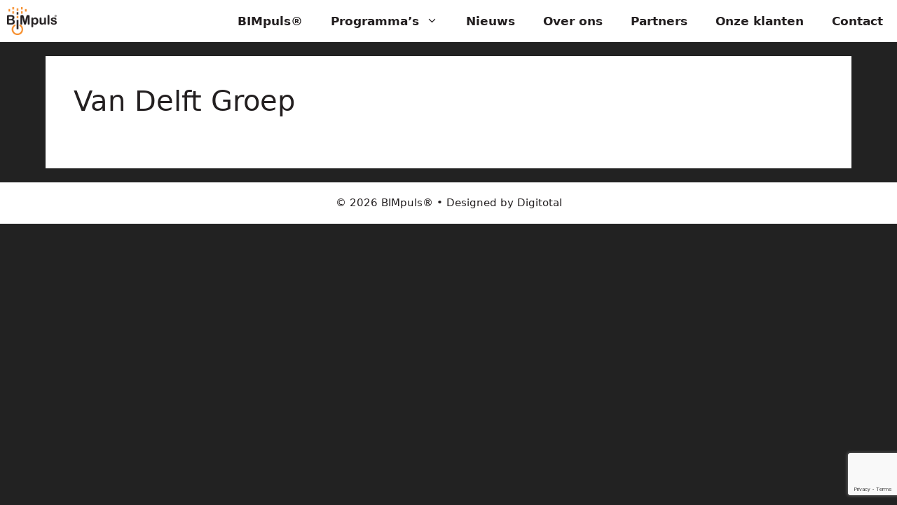

--- FILE ---
content_type: text/html; charset=utf-8
request_url: https://www.google.com/recaptcha/api2/anchor?ar=1&k=6LecTP4qAAAAAO6iz9ufwYFX7ORVisg8ktouKVvZ&co=aHR0cHM6Ly9iaW1wdWxzLm5sOjQ0Mw..&hl=en&v=PoyoqOPhxBO7pBk68S4YbpHZ&size=invisible&anchor-ms=20000&execute-ms=30000&cb=mv5r4idequvh
body_size: 48641
content:
<!DOCTYPE HTML><html dir="ltr" lang="en"><head><meta http-equiv="Content-Type" content="text/html; charset=UTF-8">
<meta http-equiv="X-UA-Compatible" content="IE=edge">
<title>reCAPTCHA</title>
<style type="text/css">
/* cyrillic-ext */
@font-face {
  font-family: 'Roboto';
  font-style: normal;
  font-weight: 400;
  font-stretch: 100%;
  src: url(//fonts.gstatic.com/s/roboto/v48/KFO7CnqEu92Fr1ME7kSn66aGLdTylUAMa3GUBHMdazTgWw.woff2) format('woff2');
  unicode-range: U+0460-052F, U+1C80-1C8A, U+20B4, U+2DE0-2DFF, U+A640-A69F, U+FE2E-FE2F;
}
/* cyrillic */
@font-face {
  font-family: 'Roboto';
  font-style: normal;
  font-weight: 400;
  font-stretch: 100%;
  src: url(//fonts.gstatic.com/s/roboto/v48/KFO7CnqEu92Fr1ME7kSn66aGLdTylUAMa3iUBHMdazTgWw.woff2) format('woff2');
  unicode-range: U+0301, U+0400-045F, U+0490-0491, U+04B0-04B1, U+2116;
}
/* greek-ext */
@font-face {
  font-family: 'Roboto';
  font-style: normal;
  font-weight: 400;
  font-stretch: 100%;
  src: url(//fonts.gstatic.com/s/roboto/v48/KFO7CnqEu92Fr1ME7kSn66aGLdTylUAMa3CUBHMdazTgWw.woff2) format('woff2');
  unicode-range: U+1F00-1FFF;
}
/* greek */
@font-face {
  font-family: 'Roboto';
  font-style: normal;
  font-weight: 400;
  font-stretch: 100%;
  src: url(//fonts.gstatic.com/s/roboto/v48/KFO7CnqEu92Fr1ME7kSn66aGLdTylUAMa3-UBHMdazTgWw.woff2) format('woff2');
  unicode-range: U+0370-0377, U+037A-037F, U+0384-038A, U+038C, U+038E-03A1, U+03A3-03FF;
}
/* math */
@font-face {
  font-family: 'Roboto';
  font-style: normal;
  font-weight: 400;
  font-stretch: 100%;
  src: url(//fonts.gstatic.com/s/roboto/v48/KFO7CnqEu92Fr1ME7kSn66aGLdTylUAMawCUBHMdazTgWw.woff2) format('woff2');
  unicode-range: U+0302-0303, U+0305, U+0307-0308, U+0310, U+0312, U+0315, U+031A, U+0326-0327, U+032C, U+032F-0330, U+0332-0333, U+0338, U+033A, U+0346, U+034D, U+0391-03A1, U+03A3-03A9, U+03B1-03C9, U+03D1, U+03D5-03D6, U+03F0-03F1, U+03F4-03F5, U+2016-2017, U+2034-2038, U+203C, U+2040, U+2043, U+2047, U+2050, U+2057, U+205F, U+2070-2071, U+2074-208E, U+2090-209C, U+20D0-20DC, U+20E1, U+20E5-20EF, U+2100-2112, U+2114-2115, U+2117-2121, U+2123-214F, U+2190, U+2192, U+2194-21AE, U+21B0-21E5, U+21F1-21F2, U+21F4-2211, U+2213-2214, U+2216-22FF, U+2308-230B, U+2310, U+2319, U+231C-2321, U+2336-237A, U+237C, U+2395, U+239B-23B7, U+23D0, U+23DC-23E1, U+2474-2475, U+25AF, U+25B3, U+25B7, U+25BD, U+25C1, U+25CA, U+25CC, U+25FB, U+266D-266F, U+27C0-27FF, U+2900-2AFF, U+2B0E-2B11, U+2B30-2B4C, U+2BFE, U+3030, U+FF5B, U+FF5D, U+1D400-1D7FF, U+1EE00-1EEFF;
}
/* symbols */
@font-face {
  font-family: 'Roboto';
  font-style: normal;
  font-weight: 400;
  font-stretch: 100%;
  src: url(//fonts.gstatic.com/s/roboto/v48/KFO7CnqEu92Fr1ME7kSn66aGLdTylUAMaxKUBHMdazTgWw.woff2) format('woff2');
  unicode-range: U+0001-000C, U+000E-001F, U+007F-009F, U+20DD-20E0, U+20E2-20E4, U+2150-218F, U+2190, U+2192, U+2194-2199, U+21AF, U+21E6-21F0, U+21F3, U+2218-2219, U+2299, U+22C4-22C6, U+2300-243F, U+2440-244A, U+2460-24FF, U+25A0-27BF, U+2800-28FF, U+2921-2922, U+2981, U+29BF, U+29EB, U+2B00-2BFF, U+4DC0-4DFF, U+FFF9-FFFB, U+10140-1018E, U+10190-1019C, U+101A0, U+101D0-101FD, U+102E0-102FB, U+10E60-10E7E, U+1D2C0-1D2D3, U+1D2E0-1D37F, U+1F000-1F0FF, U+1F100-1F1AD, U+1F1E6-1F1FF, U+1F30D-1F30F, U+1F315, U+1F31C, U+1F31E, U+1F320-1F32C, U+1F336, U+1F378, U+1F37D, U+1F382, U+1F393-1F39F, U+1F3A7-1F3A8, U+1F3AC-1F3AF, U+1F3C2, U+1F3C4-1F3C6, U+1F3CA-1F3CE, U+1F3D4-1F3E0, U+1F3ED, U+1F3F1-1F3F3, U+1F3F5-1F3F7, U+1F408, U+1F415, U+1F41F, U+1F426, U+1F43F, U+1F441-1F442, U+1F444, U+1F446-1F449, U+1F44C-1F44E, U+1F453, U+1F46A, U+1F47D, U+1F4A3, U+1F4B0, U+1F4B3, U+1F4B9, U+1F4BB, U+1F4BF, U+1F4C8-1F4CB, U+1F4D6, U+1F4DA, U+1F4DF, U+1F4E3-1F4E6, U+1F4EA-1F4ED, U+1F4F7, U+1F4F9-1F4FB, U+1F4FD-1F4FE, U+1F503, U+1F507-1F50B, U+1F50D, U+1F512-1F513, U+1F53E-1F54A, U+1F54F-1F5FA, U+1F610, U+1F650-1F67F, U+1F687, U+1F68D, U+1F691, U+1F694, U+1F698, U+1F6AD, U+1F6B2, U+1F6B9-1F6BA, U+1F6BC, U+1F6C6-1F6CF, U+1F6D3-1F6D7, U+1F6E0-1F6EA, U+1F6F0-1F6F3, U+1F6F7-1F6FC, U+1F700-1F7FF, U+1F800-1F80B, U+1F810-1F847, U+1F850-1F859, U+1F860-1F887, U+1F890-1F8AD, U+1F8B0-1F8BB, U+1F8C0-1F8C1, U+1F900-1F90B, U+1F93B, U+1F946, U+1F984, U+1F996, U+1F9E9, U+1FA00-1FA6F, U+1FA70-1FA7C, U+1FA80-1FA89, U+1FA8F-1FAC6, U+1FACE-1FADC, U+1FADF-1FAE9, U+1FAF0-1FAF8, U+1FB00-1FBFF;
}
/* vietnamese */
@font-face {
  font-family: 'Roboto';
  font-style: normal;
  font-weight: 400;
  font-stretch: 100%;
  src: url(//fonts.gstatic.com/s/roboto/v48/KFO7CnqEu92Fr1ME7kSn66aGLdTylUAMa3OUBHMdazTgWw.woff2) format('woff2');
  unicode-range: U+0102-0103, U+0110-0111, U+0128-0129, U+0168-0169, U+01A0-01A1, U+01AF-01B0, U+0300-0301, U+0303-0304, U+0308-0309, U+0323, U+0329, U+1EA0-1EF9, U+20AB;
}
/* latin-ext */
@font-face {
  font-family: 'Roboto';
  font-style: normal;
  font-weight: 400;
  font-stretch: 100%;
  src: url(//fonts.gstatic.com/s/roboto/v48/KFO7CnqEu92Fr1ME7kSn66aGLdTylUAMa3KUBHMdazTgWw.woff2) format('woff2');
  unicode-range: U+0100-02BA, U+02BD-02C5, U+02C7-02CC, U+02CE-02D7, U+02DD-02FF, U+0304, U+0308, U+0329, U+1D00-1DBF, U+1E00-1E9F, U+1EF2-1EFF, U+2020, U+20A0-20AB, U+20AD-20C0, U+2113, U+2C60-2C7F, U+A720-A7FF;
}
/* latin */
@font-face {
  font-family: 'Roboto';
  font-style: normal;
  font-weight: 400;
  font-stretch: 100%;
  src: url(//fonts.gstatic.com/s/roboto/v48/KFO7CnqEu92Fr1ME7kSn66aGLdTylUAMa3yUBHMdazQ.woff2) format('woff2');
  unicode-range: U+0000-00FF, U+0131, U+0152-0153, U+02BB-02BC, U+02C6, U+02DA, U+02DC, U+0304, U+0308, U+0329, U+2000-206F, U+20AC, U+2122, U+2191, U+2193, U+2212, U+2215, U+FEFF, U+FFFD;
}
/* cyrillic-ext */
@font-face {
  font-family: 'Roboto';
  font-style: normal;
  font-weight: 500;
  font-stretch: 100%;
  src: url(//fonts.gstatic.com/s/roboto/v48/KFO7CnqEu92Fr1ME7kSn66aGLdTylUAMa3GUBHMdazTgWw.woff2) format('woff2');
  unicode-range: U+0460-052F, U+1C80-1C8A, U+20B4, U+2DE0-2DFF, U+A640-A69F, U+FE2E-FE2F;
}
/* cyrillic */
@font-face {
  font-family: 'Roboto';
  font-style: normal;
  font-weight: 500;
  font-stretch: 100%;
  src: url(//fonts.gstatic.com/s/roboto/v48/KFO7CnqEu92Fr1ME7kSn66aGLdTylUAMa3iUBHMdazTgWw.woff2) format('woff2');
  unicode-range: U+0301, U+0400-045F, U+0490-0491, U+04B0-04B1, U+2116;
}
/* greek-ext */
@font-face {
  font-family: 'Roboto';
  font-style: normal;
  font-weight: 500;
  font-stretch: 100%;
  src: url(//fonts.gstatic.com/s/roboto/v48/KFO7CnqEu92Fr1ME7kSn66aGLdTylUAMa3CUBHMdazTgWw.woff2) format('woff2');
  unicode-range: U+1F00-1FFF;
}
/* greek */
@font-face {
  font-family: 'Roboto';
  font-style: normal;
  font-weight: 500;
  font-stretch: 100%;
  src: url(//fonts.gstatic.com/s/roboto/v48/KFO7CnqEu92Fr1ME7kSn66aGLdTylUAMa3-UBHMdazTgWw.woff2) format('woff2');
  unicode-range: U+0370-0377, U+037A-037F, U+0384-038A, U+038C, U+038E-03A1, U+03A3-03FF;
}
/* math */
@font-face {
  font-family: 'Roboto';
  font-style: normal;
  font-weight: 500;
  font-stretch: 100%;
  src: url(//fonts.gstatic.com/s/roboto/v48/KFO7CnqEu92Fr1ME7kSn66aGLdTylUAMawCUBHMdazTgWw.woff2) format('woff2');
  unicode-range: U+0302-0303, U+0305, U+0307-0308, U+0310, U+0312, U+0315, U+031A, U+0326-0327, U+032C, U+032F-0330, U+0332-0333, U+0338, U+033A, U+0346, U+034D, U+0391-03A1, U+03A3-03A9, U+03B1-03C9, U+03D1, U+03D5-03D6, U+03F0-03F1, U+03F4-03F5, U+2016-2017, U+2034-2038, U+203C, U+2040, U+2043, U+2047, U+2050, U+2057, U+205F, U+2070-2071, U+2074-208E, U+2090-209C, U+20D0-20DC, U+20E1, U+20E5-20EF, U+2100-2112, U+2114-2115, U+2117-2121, U+2123-214F, U+2190, U+2192, U+2194-21AE, U+21B0-21E5, U+21F1-21F2, U+21F4-2211, U+2213-2214, U+2216-22FF, U+2308-230B, U+2310, U+2319, U+231C-2321, U+2336-237A, U+237C, U+2395, U+239B-23B7, U+23D0, U+23DC-23E1, U+2474-2475, U+25AF, U+25B3, U+25B7, U+25BD, U+25C1, U+25CA, U+25CC, U+25FB, U+266D-266F, U+27C0-27FF, U+2900-2AFF, U+2B0E-2B11, U+2B30-2B4C, U+2BFE, U+3030, U+FF5B, U+FF5D, U+1D400-1D7FF, U+1EE00-1EEFF;
}
/* symbols */
@font-face {
  font-family: 'Roboto';
  font-style: normal;
  font-weight: 500;
  font-stretch: 100%;
  src: url(//fonts.gstatic.com/s/roboto/v48/KFO7CnqEu92Fr1ME7kSn66aGLdTylUAMaxKUBHMdazTgWw.woff2) format('woff2');
  unicode-range: U+0001-000C, U+000E-001F, U+007F-009F, U+20DD-20E0, U+20E2-20E4, U+2150-218F, U+2190, U+2192, U+2194-2199, U+21AF, U+21E6-21F0, U+21F3, U+2218-2219, U+2299, U+22C4-22C6, U+2300-243F, U+2440-244A, U+2460-24FF, U+25A0-27BF, U+2800-28FF, U+2921-2922, U+2981, U+29BF, U+29EB, U+2B00-2BFF, U+4DC0-4DFF, U+FFF9-FFFB, U+10140-1018E, U+10190-1019C, U+101A0, U+101D0-101FD, U+102E0-102FB, U+10E60-10E7E, U+1D2C0-1D2D3, U+1D2E0-1D37F, U+1F000-1F0FF, U+1F100-1F1AD, U+1F1E6-1F1FF, U+1F30D-1F30F, U+1F315, U+1F31C, U+1F31E, U+1F320-1F32C, U+1F336, U+1F378, U+1F37D, U+1F382, U+1F393-1F39F, U+1F3A7-1F3A8, U+1F3AC-1F3AF, U+1F3C2, U+1F3C4-1F3C6, U+1F3CA-1F3CE, U+1F3D4-1F3E0, U+1F3ED, U+1F3F1-1F3F3, U+1F3F5-1F3F7, U+1F408, U+1F415, U+1F41F, U+1F426, U+1F43F, U+1F441-1F442, U+1F444, U+1F446-1F449, U+1F44C-1F44E, U+1F453, U+1F46A, U+1F47D, U+1F4A3, U+1F4B0, U+1F4B3, U+1F4B9, U+1F4BB, U+1F4BF, U+1F4C8-1F4CB, U+1F4D6, U+1F4DA, U+1F4DF, U+1F4E3-1F4E6, U+1F4EA-1F4ED, U+1F4F7, U+1F4F9-1F4FB, U+1F4FD-1F4FE, U+1F503, U+1F507-1F50B, U+1F50D, U+1F512-1F513, U+1F53E-1F54A, U+1F54F-1F5FA, U+1F610, U+1F650-1F67F, U+1F687, U+1F68D, U+1F691, U+1F694, U+1F698, U+1F6AD, U+1F6B2, U+1F6B9-1F6BA, U+1F6BC, U+1F6C6-1F6CF, U+1F6D3-1F6D7, U+1F6E0-1F6EA, U+1F6F0-1F6F3, U+1F6F7-1F6FC, U+1F700-1F7FF, U+1F800-1F80B, U+1F810-1F847, U+1F850-1F859, U+1F860-1F887, U+1F890-1F8AD, U+1F8B0-1F8BB, U+1F8C0-1F8C1, U+1F900-1F90B, U+1F93B, U+1F946, U+1F984, U+1F996, U+1F9E9, U+1FA00-1FA6F, U+1FA70-1FA7C, U+1FA80-1FA89, U+1FA8F-1FAC6, U+1FACE-1FADC, U+1FADF-1FAE9, U+1FAF0-1FAF8, U+1FB00-1FBFF;
}
/* vietnamese */
@font-face {
  font-family: 'Roboto';
  font-style: normal;
  font-weight: 500;
  font-stretch: 100%;
  src: url(//fonts.gstatic.com/s/roboto/v48/KFO7CnqEu92Fr1ME7kSn66aGLdTylUAMa3OUBHMdazTgWw.woff2) format('woff2');
  unicode-range: U+0102-0103, U+0110-0111, U+0128-0129, U+0168-0169, U+01A0-01A1, U+01AF-01B0, U+0300-0301, U+0303-0304, U+0308-0309, U+0323, U+0329, U+1EA0-1EF9, U+20AB;
}
/* latin-ext */
@font-face {
  font-family: 'Roboto';
  font-style: normal;
  font-weight: 500;
  font-stretch: 100%;
  src: url(//fonts.gstatic.com/s/roboto/v48/KFO7CnqEu92Fr1ME7kSn66aGLdTylUAMa3KUBHMdazTgWw.woff2) format('woff2');
  unicode-range: U+0100-02BA, U+02BD-02C5, U+02C7-02CC, U+02CE-02D7, U+02DD-02FF, U+0304, U+0308, U+0329, U+1D00-1DBF, U+1E00-1E9F, U+1EF2-1EFF, U+2020, U+20A0-20AB, U+20AD-20C0, U+2113, U+2C60-2C7F, U+A720-A7FF;
}
/* latin */
@font-face {
  font-family: 'Roboto';
  font-style: normal;
  font-weight: 500;
  font-stretch: 100%;
  src: url(//fonts.gstatic.com/s/roboto/v48/KFO7CnqEu92Fr1ME7kSn66aGLdTylUAMa3yUBHMdazQ.woff2) format('woff2');
  unicode-range: U+0000-00FF, U+0131, U+0152-0153, U+02BB-02BC, U+02C6, U+02DA, U+02DC, U+0304, U+0308, U+0329, U+2000-206F, U+20AC, U+2122, U+2191, U+2193, U+2212, U+2215, U+FEFF, U+FFFD;
}
/* cyrillic-ext */
@font-face {
  font-family: 'Roboto';
  font-style: normal;
  font-weight: 900;
  font-stretch: 100%;
  src: url(//fonts.gstatic.com/s/roboto/v48/KFO7CnqEu92Fr1ME7kSn66aGLdTylUAMa3GUBHMdazTgWw.woff2) format('woff2');
  unicode-range: U+0460-052F, U+1C80-1C8A, U+20B4, U+2DE0-2DFF, U+A640-A69F, U+FE2E-FE2F;
}
/* cyrillic */
@font-face {
  font-family: 'Roboto';
  font-style: normal;
  font-weight: 900;
  font-stretch: 100%;
  src: url(//fonts.gstatic.com/s/roboto/v48/KFO7CnqEu92Fr1ME7kSn66aGLdTylUAMa3iUBHMdazTgWw.woff2) format('woff2');
  unicode-range: U+0301, U+0400-045F, U+0490-0491, U+04B0-04B1, U+2116;
}
/* greek-ext */
@font-face {
  font-family: 'Roboto';
  font-style: normal;
  font-weight: 900;
  font-stretch: 100%;
  src: url(//fonts.gstatic.com/s/roboto/v48/KFO7CnqEu92Fr1ME7kSn66aGLdTylUAMa3CUBHMdazTgWw.woff2) format('woff2');
  unicode-range: U+1F00-1FFF;
}
/* greek */
@font-face {
  font-family: 'Roboto';
  font-style: normal;
  font-weight: 900;
  font-stretch: 100%;
  src: url(//fonts.gstatic.com/s/roboto/v48/KFO7CnqEu92Fr1ME7kSn66aGLdTylUAMa3-UBHMdazTgWw.woff2) format('woff2');
  unicode-range: U+0370-0377, U+037A-037F, U+0384-038A, U+038C, U+038E-03A1, U+03A3-03FF;
}
/* math */
@font-face {
  font-family: 'Roboto';
  font-style: normal;
  font-weight: 900;
  font-stretch: 100%;
  src: url(//fonts.gstatic.com/s/roboto/v48/KFO7CnqEu92Fr1ME7kSn66aGLdTylUAMawCUBHMdazTgWw.woff2) format('woff2');
  unicode-range: U+0302-0303, U+0305, U+0307-0308, U+0310, U+0312, U+0315, U+031A, U+0326-0327, U+032C, U+032F-0330, U+0332-0333, U+0338, U+033A, U+0346, U+034D, U+0391-03A1, U+03A3-03A9, U+03B1-03C9, U+03D1, U+03D5-03D6, U+03F0-03F1, U+03F4-03F5, U+2016-2017, U+2034-2038, U+203C, U+2040, U+2043, U+2047, U+2050, U+2057, U+205F, U+2070-2071, U+2074-208E, U+2090-209C, U+20D0-20DC, U+20E1, U+20E5-20EF, U+2100-2112, U+2114-2115, U+2117-2121, U+2123-214F, U+2190, U+2192, U+2194-21AE, U+21B0-21E5, U+21F1-21F2, U+21F4-2211, U+2213-2214, U+2216-22FF, U+2308-230B, U+2310, U+2319, U+231C-2321, U+2336-237A, U+237C, U+2395, U+239B-23B7, U+23D0, U+23DC-23E1, U+2474-2475, U+25AF, U+25B3, U+25B7, U+25BD, U+25C1, U+25CA, U+25CC, U+25FB, U+266D-266F, U+27C0-27FF, U+2900-2AFF, U+2B0E-2B11, U+2B30-2B4C, U+2BFE, U+3030, U+FF5B, U+FF5D, U+1D400-1D7FF, U+1EE00-1EEFF;
}
/* symbols */
@font-face {
  font-family: 'Roboto';
  font-style: normal;
  font-weight: 900;
  font-stretch: 100%;
  src: url(//fonts.gstatic.com/s/roboto/v48/KFO7CnqEu92Fr1ME7kSn66aGLdTylUAMaxKUBHMdazTgWw.woff2) format('woff2');
  unicode-range: U+0001-000C, U+000E-001F, U+007F-009F, U+20DD-20E0, U+20E2-20E4, U+2150-218F, U+2190, U+2192, U+2194-2199, U+21AF, U+21E6-21F0, U+21F3, U+2218-2219, U+2299, U+22C4-22C6, U+2300-243F, U+2440-244A, U+2460-24FF, U+25A0-27BF, U+2800-28FF, U+2921-2922, U+2981, U+29BF, U+29EB, U+2B00-2BFF, U+4DC0-4DFF, U+FFF9-FFFB, U+10140-1018E, U+10190-1019C, U+101A0, U+101D0-101FD, U+102E0-102FB, U+10E60-10E7E, U+1D2C0-1D2D3, U+1D2E0-1D37F, U+1F000-1F0FF, U+1F100-1F1AD, U+1F1E6-1F1FF, U+1F30D-1F30F, U+1F315, U+1F31C, U+1F31E, U+1F320-1F32C, U+1F336, U+1F378, U+1F37D, U+1F382, U+1F393-1F39F, U+1F3A7-1F3A8, U+1F3AC-1F3AF, U+1F3C2, U+1F3C4-1F3C6, U+1F3CA-1F3CE, U+1F3D4-1F3E0, U+1F3ED, U+1F3F1-1F3F3, U+1F3F5-1F3F7, U+1F408, U+1F415, U+1F41F, U+1F426, U+1F43F, U+1F441-1F442, U+1F444, U+1F446-1F449, U+1F44C-1F44E, U+1F453, U+1F46A, U+1F47D, U+1F4A3, U+1F4B0, U+1F4B3, U+1F4B9, U+1F4BB, U+1F4BF, U+1F4C8-1F4CB, U+1F4D6, U+1F4DA, U+1F4DF, U+1F4E3-1F4E6, U+1F4EA-1F4ED, U+1F4F7, U+1F4F9-1F4FB, U+1F4FD-1F4FE, U+1F503, U+1F507-1F50B, U+1F50D, U+1F512-1F513, U+1F53E-1F54A, U+1F54F-1F5FA, U+1F610, U+1F650-1F67F, U+1F687, U+1F68D, U+1F691, U+1F694, U+1F698, U+1F6AD, U+1F6B2, U+1F6B9-1F6BA, U+1F6BC, U+1F6C6-1F6CF, U+1F6D3-1F6D7, U+1F6E0-1F6EA, U+1F6F0-1F6F3, U+1F6F7-1F6FC, U+1F700-1F7FF, U+1F800-1F80B, U+1F810-1F847, U+1F850-1F859, U+1F860-1F887, U+1F890-1F8AD, U+1F8B0-1F8BB, U+1F8C0-1F8C1, U+1F900-1F90B, U+1F93B, U+1F946, U+1F984, U+1F996, U+1F9E9, U+1FA00-1FA6F, U+1FA70-1FA7C, U+1FA80-1FA89, U+1FA8F-1FAC6, U+1FACE-1FADC, U+1FADF-1FAE9, U+1FAF0-1FAF8, U+1FB00-1FBFF;
}
/* vietnamese */
@font-face {
  font-family: 'Roboto';
  font-style: normal;
  font-weight: 900;
  font-stretch: 100%;
  src: url(//fonts.gstatic.com/s/roboto/v48/KFO7CnqEu92Fr1ME7kSn66aGLdTylUAMa3OUBHMdazTgWw.woff2) format('woff2');
  unicode-range: U+0102-0103, U+0110-0111, U+0128-0129, U+0168-0169, U+01A0-01A1, U+01AF-01B0, U+0300-0301, U+0303-0304, U+0308-0309, U+0323, U+0329, U+1EA0-1EF9, U+20AB;
}
/* latin-ext */
@font-face {
  font-family: 'Roboto';
  font-style: normal;
  font-weight: 900;
  font-stretch: 100%;
  src: url(//fonts.gstatic.com/s/roboto/v48/KFO7CnqEu92Fr1ME7kSn66aGLdTylUAMa3KUBHMdazTgWw.woff2) format('woff2');
  unicode-range: U+0100-02BA, U+02BD-02C5, U+02C7-02CC, U+02CE-02D7, U+02DD-02FF, U+0304, U+0308, U+0329, U+1D00-1DBF, U+1E00-1E9F, U+1EF2-1EFF, U+2020, U+20A0-20AB, U+20AD-20C0, U+2113, U+2C60-2C7F, U+A720-A7FF;
}
/* latin */
@font-face {
  font-family: 'Roboto';
  font-style: normal;
  font-weight: 900;
  font-stretch: 100%;
  src: url(//fonts.gstatic.com/s/roboto/v48/KFO7CnqEu92Fr1ME7kSn66aGLdTylUAMa3yUBHMdazQ.woff2) format('woff2');
  unicode-range: U+0000-00FF, U+0131, U+0152-0153, U+02BB-02BC, U+02C6, U+02DA, U+02DC, U+0304, U+0308, U+0329, U+2000-206F, U+20AC, U+2122, U+2191, U+2193, U+2212, U+2215, U+FEFF, U+FFFD;
}

</style>
<link rel="stylesheet" type="text/css" href="https://www.gstatic.com/recaptcha/releases/PoyoqOPhxBO7pBk68S4YbpHZ/styles__ltr.css">
<script nonce="j4iywpj2bvVxTz5nOrhJFA" type="text/javascript">window['__recaptcha_api'] = 'https://www.google.com/recaptcha/api2/';</script>
<script type="text/javascript" src="https://www.gstatic.com/recaptcha/releases/PoyoqOPhxBO7pBk68S4YbpHZ/recaptcha__en.js" nonce="j4iywpj2bvVxTz5nOrhJFA">
      
    </script></head>
<body><div id="rc-anchor-alert" class="rc-anchor-alert"></div>
<input type="hidden" id="recaptcha-token" value="[base64]">
<script type="text/javascript" nonce="j4iywpj2bvVxTz5nOrhJFA">
      recaptcha.anchor.Main.init("[\x22ainput\x22,[\x22bgdata\x22,\x22\x22,\[base64]/[base64]/[base64]/KE4oMTI0LHYsdi5HKSxMWihsLHYpKTpOKDEyNCx2LGwpLFYpLHYpLFQpKSxGKDE3MSx2KX0scjc9ZnVuY3Rpb24obCl7cmV0dXJuIGx9LEM9ZnVuY3Rpb24obCxWLHYpe04odixsLFYpLFZbYWtdPTI3OTZ9LG49ZnVuY3Rpb24obCxWKXtWLlg9KChWLlg/[base64]/[base64]/[base64]/[base64]/[base64]/[base64]/[base64]/[base64]/[base64]/[base64]/[base64]\\u003d\x22,\[base64]\\u003d\x22,\[base64]/wqnCmQxBPAXDrsOeHsOtw73Dl8Oiw6tDw6DCvMK8wrDCu8KNDlTCgzd/w5zCk2bConnDssOsw7EwccKRWsKmKkjClDgBw5HCm8OHwpRjw6vDosKqwoDDvncqNcOAwoPCv8Kow51ZccO4U1bCssO+IxvDv8KWf8KFY0dwVUdAw542SXpUQcOzfsK/w4LClMKVw5YtT8KLQcKCEyJfJsK2w4zDuXvDu0HCvkTCvmpgOMKgZsOew61Jw40pwpF7ICnCp8KKaQfDjMKqasKuw49fw7htDMK0w4HCvsOvwozDigHDssK2w5LCscKPYn/CuEYNasODwp/DsMKvwpBLIxg3KhzCqSlFwrfCk0wZw5PCqsOhw4HClsOYwqPDoUnDrsO2w5jDnnHCu2/CpMKTAANXwr9taXrCuMOuw4DCikfDimTDgMO9MClDwr0Yw74ZXC4uW2oqURVDBcKSCcOjBMKbworCpyHCksOGw6FQVidtK27Cl20sw5vCvcO0w7TCgE1jwoTDiRRmw4TCvgBqw7M3QMKawqVIPsKqw7sHQToZw7TDunR6IGkxcsKuw6peQDo8IsKRaDbDg8KlLX/Cs8KLP8O7OFDDisKmw6V2OcKjw7RmwqbDhGxpw5/Ck2bDhnvCjcKYw5fCrzh4BMOiw4AUeyvCicKuB1Urw5MePsOBUTNpTMOkwo1McMK3w4/DiFHCscKuwo0Aw712KcOOw5AsTXMmUy5lw5QyWSPDjHA7w5bDoMKHdFgxYsKKPcK+GjJVwrTCqWhrVBlLD8KVwrnDlzo0wqJIw6p7FELDmEjCvcK6GsK+wpTDkMOJwofDlcO5JgHCusKPdyrCjcOewqlcwoTDm8KHwoJwbMOXwp1AwokQwp3DnHUNw7JmSMO/[base64]/DmMOONFnDklPDhsOpc3vCq8O1c8KbwrjDisOpw63Ct8K7wqBFw6oNwqduw7LDpXbCm2PDr3rDn8K8w7XDsgRlwoNSb8KYCsK3OcOJwoXCvsKRJsKIwplDA0ZkC8KWGcO3w58GwpVqe8KVwpAlfjhFw4h/dMKCwo8cw6PCul9rajbDusOvw7bDoMO3OzPCrMOmwrkewpMAw6J4F8O2UVledMOIeMKAG8O2BjjCnjI3w6bDnlorwpBLwohcw5bCgmYNH8Odwr7DrXg0w6/Csh/CqsK3G2rDocOHHG5EV0EnOcKJwpzDhVvCicKsw5TDnFLCmMOafBvDrzhSwo9Kw5hQwq/Co8K4wq0MP8KlYQzCpmzCrBHDhijDsWsDw7fDicKkEQQrw4AZScOywpZ6VcONZzlRQsOSKsOaYMOew4LCmkTCjHQ3FcOWKgzCgsKuwqvDu2dIw7B+DMOeEcOHw6PDoyd0w6nDiCtYw6LCisKZwrPDhMKlwrbDnkrDkmwEw5rCg17DoMKGFktCw4/DhMKmfWHCq8KdwoYAI3fCvVjDocKJw7HCsC8Hw7DCvDrCj8Kywowkwr1Ew5TDnANdHsK1w43CjFUdLsKcbcOrAU3CmcKob2/CvMKZw4towoE0J0LDmcKlwoh8esO9wrt8fMO3TMKzAsOkO3Fsw54awoJ0w4TDumHDkT/DrMOAw5HCicKSLcONw4XCvA3Di8OgcsOEXm0dDWY4BMKfwo/CpCEaw7PCqFDCrhXCrB51wqXDjcKSw6kqGGY5worCunPDlsKrDBk2w41qcsKRwr0YwrV+w4LDrk3Ck0p+w7Bgwr9Iw7fCnMODwr/CmMOYwrUKN8KMw53Cti7DgsOJSFzCoVDDq8OSGSbCscK/e2XCoMKvwpcrKH8Ww6vDgnU1T8OLecOawq/CkxbCu8KeccOGwr/[base64]/Cg8OwaAMjw4c5w7bCoi/ClcOQacOnFxfDisO9wqJ+w6MAw6XCjV3CnUJww6lEIx7Dp2QIGsKdw6nDp14Mwq7CtcOBbB80w6fCosOWw73DlsO8VzRYwpklwrzCiwViRlHDtkDCn8OwwrHDrxBNOsOeDMOywqPCkEbCrALCj8KUDG4Aw5t8HUvDhcOvCcK+w6rDqW/DpcK/w7AOHHp4w43DnsOhwrtnwobDt0PDmDfDn1g3w7XDt8KLw5/[base64]/DmcKxw79qwo/DvcKcwrPCgVQkQgvCmcK0wq7DpFV7w6V3wrrCsgRRwp3ChH7DqcKSw4V7wonDlMOtwowNfsKbBsO1wpTDhcKKwqpudk86w456w5jCqCfDlgg4RxwoGm/[base64]/wqRYwrfDjE8NemXDri3CiGgnckbDqh0Rwq3DtVFXM8OVXGVxf8OcwqXDpsOxwrHDoE0NHMK6T8OrYMOSw5FrcsODW8Kiw7nDpVzCl8KPwqhIwoLDtiQ/FifCkMO7w5prKGggw59aw6wmTcKnw6fCn38Lw6cYMlDDicKuw65vw6TDncKARcKcYzUABGFjdsO6wpnCkcKKbTVOw4M/w7zDgMOtw4stw5jDvGccwpLCrwXCoxbCksK+wqgawo/[base64]/CkUjCnMOwCMKbwoMRZA1swqY5ITkcw7DCscKTw7bDk8Krw5rDrcKfwqcVQsO2w4XCr8OZw6M5awvDtWA6IgA+w48ew6trwo3CqXrDlWEFEAbDncOlSErCqg/DmsKwDDnCvsKAw7fCicKgJgNWB2c2AsK+w5cQKjrCgFpxw4LDgGF4w7ErwrzDjMO3O8Olw6HDi8KsHlHCq8OpG8K+woh/w6zDscKMDEHDqzIZwoLDqXsDV8KJZkBhw6rCuMOtw7TDsMKWGmjCiGIgN8OJUsK1TMO2w61+VR3DksKPw5/Dg8O7w4bCncOLw7dcT8K+w53CgsORZCfDpsKDY8O9wrFjw4bCpMORwrJ1IMOiY8O5wrIIwrDDuMKmZX7DjcK9w6DDpUMBwpBBYMK1wrQwBF7DqMKvMltsw6HCmX5AwrrDq1bCkA7DixLCqnouwq/[base64]/[base64]/CmRREw6/[base64]/DjUZIw6YEM8K1wrbCrMOkw4N/[base64]/w53ClsKyw4vCssOEMhwBw4gpwqlRRRFxfMKMDR7CqMK3wq/[base64]/DmBLDiFkhw4nCrMKpHsOow63DkcOMwpnDvMKTw5/DrcKMw5LCrMKbTHENRkA3w73Cixh7K8KYHMO8ccKWw4Asw7vDun1Ewoc0wq9rwqxFYXELw5YDUGs6LMK1JsOmEjMvw7zDkMKvwq3DoCoIL8KTcmPCvcOBHMKZWwzCgcObwodMIcOCVMKdw68mcsOjesKyw6s4w6dLwqnDi8O5wp/[base64]/[base64]/CrcKdwoNtw5Q0w7/Cv0Blw4YTFzhqw5/Do8KNwo/CvDjDgisZYMKiG8OhwpLDjcOcw78xQkp/aholRcOfUcOSMcONVknCi8KUV8KJKMKcw4TCgxLChRkHYkImw6nDs8ORDgnCjcK4clPCtcK/bibDmxLDv2LDtxrCnMK/[base64]/BsKQJ8KsTyFQwohVDDTDu8OCAQxlwqjCvcKXVsO1IR7Cj0vCohsnT8K0QsONS8OkL8O/[base64]/DqsONw4w3ecOrTDzCizjCpUfDt2TDv0FPw4tRdGoEesKcwojDkXHDoyosw6nCpEDDu8OvRcKvwqx3w5zDrMKfwrczwpjCv8KUw6lzw49DwqPDkMOAw6HCnWLDuQzCo8Oafz7CtMKhM8OtwrPCngvDicKaw6prdMOmw4EfD8OhW8KrwpAKB8KPw63Ds8OaSTTCql/DhkEowpEdCAhoKEfDhFvCosKrNS0RwpIZwq1QwqjDlcKcw78sPsKqw4wowqQXwr/CkhHDhVfDr8K9w7PDgAzCpcOuwq3DuDTCusOgFMKaLR3CswzCo2HDoMOnLFBlwpTDrMO0w6oeCAxBw5PDqkjDnsKLWQbCo8Kcw4zDo8KDwqnCrsKjwqwKwoPCgUbClA3CpkfDv8KCNxbDksKPL8Ocb8OOHW5Bw7zDjB7Cg1IJwp/ClMOww4MMbsKmBnNCJMKtwoYowofCuMKKFMK3XklzwofDpj7DuFwXcmTDlcOGwopCwoRSwqrCmlrCt8OmQsO9wqEkFsOqA8K1w6fDqEMnfsO/[base64]/DusO/w5g2FsKgVcOLw5HDuMKww5Zcw43Dr8O1RRIbHQEGw4l/VHpCw50xw4whGlvCncKzw7xCwpNxbz3CgMO8fgDCjz4owqrCmMKHcDfDh3sVw7LDi8Ojw5nCj8KXw44fw5tIHBpSIsOow4TDjCzCvVV4QxXDrMObRMO/wrvCjMKow5TCn8Ocw4DCnA9YwpgGAMKzQcOFw5jChD5BwqEtE8KHKsOFw7HDp8OUwoJFGMKIwpcNJMKgbyxVw4DCsMK8w5XDlQwhTlRwE8KVwoHDpyBlw74bcMOvwqRuRMKCw7fDu315wocAwowjwoE6wqHCrUDClsKiJQTCoErDkMOeEV/[base64]/Eh7CpxJLacKWw5LCs8KtQcKAJsOBAQDDq8OEwrvDpibCtE5zT8K+wo/Cq8KMw6dhw7Bdw6jCkAvCiz1NIcKRwp/Cm8KbcydFbMOtw71bwpHDkm3CjcKfTX8+w5wfwrdCT8OdfCg5OMK4csOgw6LCuBJZwrd8wonDnXs/wqg/w6fDvcKdc8KSwrfDiHN6w41pODAAwq/Dp8Okw6nDjMKdAF3DoGTDjsKaORMeClPDscKZCsOkWT9qGjxpEUfDlMO2PldeFVhUwoXDoWbDgMKvw4tfw4rCoVs0wp87wqJRZVvDgcOmD8O0wqzDnMKgScO4TcOIARNsNyc4PW0Pw63Co3jCqgU0BizCp8KQL0rCrsKlekXDkwkybsOWUzHDocORwq/[base64]/w5ckwqfDmRfDpCvDlwEPwqUewqLDpMKrwrk8FV3DnsOqwrLDvjRVw6rDtsKQAcKlw5PDpxzDhMOtwpPCrcOlw7jDjMOdwqzDl3zDusOKw4tlTgdJwrDCmcOLw6/DlgtlMDPCvl10QMK/[base64]/wqTDtAnCm3nDtU1tH8KqwpYpLDomYcK0wr0ww4TDs8O9w7FUw6XDlXwlw73ChyzCuMOywr1sTBjCkDbDn2HCuTXDpcO7wrwPwrjClVlND8K4MjPDjgkuKwrCrwjDhsOkw7rCocO2wp7DpVXCkV0QA8Opwo3Ci8OuZcKbw7tOwpfDpcKYwowJwpYVw6FNKsO/wqlyWsOawqwzw5t3fcKUw7tzw6DDs1VEw5zDusKWc1PClRphKTLDhcOuRcO5w5jCr8OgwqEsHG3DmMOGw5nCisO9eMOnNnjCkS5Qw6lBwo/Cq8OOwqfDp8K7ecKAwr0swqI4w5XCq8OkbhlfHS4GwpNewrpew7PCicKvwo7DhD7DkzPDpsOME1zCt8KkWMKWcMOaGsOlYi3Cp8KdwqkVw4HDnFxqGSXCvsKTw7Q1SMKSb1PCrh/[base64]/DhF8Kwo/[base64]/PS16w7HCp08kFsK4w7/[base64]/CvMKOwqQkTsOADzYYw4rCk8OweVbCgHlQNsKxO0fCpcKXwphBSsKHwrNFwoPDqsOVGEsrw6DCu8KPAmgPw4vDlCjDgmTDr8O9KsOkIyYTw5nDlhnDrzjDrixLw4VoG8Owwp/DoRdIwotlwo8nXcOFwqchBwTCujHDk8KIwrFbL8KKw5ZAw6o4woJiw7J2wqw2w5jCisKqC1rCsCFSw54NwpLDjHfDqFRBw51FwoF7w7Ymw5rDoDgTNcKTX8Otw43ChsO1w6dNwpzDusO3wq/DmmYnwpcHw43DiSLCkV/DggXCqFPCq8OOwqzDncOfb29Dwr0LwoTDglDCrsK+wr3DjDdxD3vDuMONaHEFBMK4QyZUwoHDuRHCgcKcUF/[base64]/DpMObw40YTFbCtMO4wpULwr8WHsOJQcKSw5zDiTQjdcOgB8Kvw5DDgsOTaHpgwonDoRnDoTfCtS1nXm8jElzDr8O8GywnwojCoF/Cq2DCtcO8wqrDhsKrIxPDglbCgj0xEUXCmWrDhxPCiMOoShfDlcKPw4zDg1JNwpFRw4DChDHCm8KsBsK1wovDksK4w77CrA9gwrnCuw9gwoDCo8OdwoTCglt/woLCqDXCicOxLcK4wrHDukg/wqZAJX3Cs8Ksw70gw6JHBG1kw63Cil1wwr5gwpDDnwQ1HC9jw6QEwq/Cu1Utw5pYw4HDi1DDoMO+GsOAw4XDj8ORZcO3w6FTGcKhwro3wosbw7jCiMO3Cm0swrHCscOzwro4w6zCijDDm8KmNiPDtxhzwp7Cp8KSw7cfw4ZEfcKGXBxvHlVMJMKdQMKJwrd4YhzCpsOnUlrClMOUwqXDt8KSw4gEFcKGKcOQAMOrTG86w4IyCy/[base64]/Cty/CmMK/HMOAJsKaFyPCsFE1O8O+w77CnMOAwpdKwqLCvMKIfsKKP3JhWsO6FihgT37CnsK9w6sHwqbDqijDq8KdX8KIw7MFSMKbw6XCicKQYAnDinvCgcKXQcO3w4XChynCoxAILMKeD8KYw4TDsgTDncOBwp/DvsKLwoNXXDnCmMO2LW48ccKEwrIIw6AywoTCkW1rw6QJwqjCpzEXXkkQGU7CvcOsZ8KYQwINw5xnbsOUwoA3TsK0wqMLw4XDpUIvEMKpL3RRGMOMcWrCi1XCoMOSbCrDqCQmw7VydDMnw6XDoSPCiwtzP0wIw7HDqihkw60hwodZwqo7AcKew4/CsnHDssKLwoLDisOtw41aOMOkwrc1w6VwwoIBXsOdLcOowr/Ch8Kzw7LDp3nCoMO9woDDpMK9w68BVWgSwq3CmkvDisKjY3tlR8OKTRRMw5nDh8O2w5DDjTZawq1iw5Jyw4TDkMKhGxAww5/DisOqb8Oew49LfC/CuMOMBy4Zw7dma8KZwobDqH/Cp3DCncOOP0zDrcOVw7DDpsOSS3TDgcOCw5VbfwbClMOjwoxQw4HDlAh2TnrDvz/CvsOObB/CisKEDgZRFMOOAMODCMO6wo06w5LCmBN3JMKSR8OxAMK2IsOnWiDCi0XCphbDosKNIMOkY8K5w6BERMKnXcOMwpsXwqoDA1U1YcOzeSnCg8K1wrrDv8OOw53CusOyIsKzSsORNMOtNMOQwoJ0w43Ciw7CmmVxJVPClsKXR2/CvDBUfk/[base64]/DpsK8w4lKwpBbYDHCuFZUw4vDimkEw7Bvw7bCsjvCucKxRRd+wpdhwo9pdcOOw4kGworDjsKUUwoofxkyQiVdFW3DrMO9H1NQw4nDs8O1w4DDo8OWw7ZUwr/[base64]/wrVpYMOJNiR2d8K4X2ccwroHwojCk09XVTXCkyXDn8OeJMO3wrHDs19mWsKfwolsSsKrOwrDo3MMY2AQDHvCrsOcw6PDgMKKwonDrMOwW8KbR0UYw7rChFZLwpZsTsK/fGjCusK3wovCp8KCw43DvMKSEcKbGsKpw4XCmzLCksKXw7RJfUVuwobCnMOJcsOTGMKPH8KrwrAaElsDWAFBbUfDvBbDo3DCp8KDw67CimfDgMO2WcKKeMKtPTULw6kZEEkewq8cwq/CrcOBwphwF1/DusOmwrXCjUTDqMObw75Pe8O2woZgGsOxUT7CqRBHwq1/F2/[base64]/w6TDvcOuwrXDlAbDtsOfdFhNV3Z7w47DnmrCk8KcS8KlAsO1w53Di8OaF8Klw4fCqAzDhcOBMcOlPQjDuGoewqRTwqp+TMK2woXCuhI8woRRFzhVwpvCkDLDlsKWQ8Kww4/DszkIfQ3DhCRlVkrDvntYw7guT8OywrItSsK7wpYywp82RsKhHcKJwqbDoMOSwpxQOVvDsALCkzAQc2QXw7gUwrLCncKTw5UjS8OtwpDDri3CvmrDg2XCuMOqwrEkw7LCmcKcQcKYNMKfwo57w70lDBPCs8Oiw6TCu8KjLUjDn8Khwp/DrD84w687w5F/w4dzECtsw5nDisOSZgB5wpxOVxF2HMKhUMOywoE2fULDmcOCRyfCpWoQcMO1DFHDj8K9WsKwUA1FQE/[base64]/ChiVbwo3Dg8Onw4Rjw65ZB8OAWsKiw6XCqlXCmlTDuijDmMKudcKsY8OYP8O1K8KZwoIIw5zCr8KbwrXChsOGw7PDmMOrYBwyw55ZecOSEBfDgcOvemnDlzkOVcK5EcKHRcKmw40nwpgIw4V8w4drG1Ufci3Ch3oRwoTDrsK7fS/[base64]/Cs3M9w73CknIvWC0mbVkpWDgVw7c7b8KZecKDMwrDrH/[base64]/CiWsWEsO/woRewpPDncKWDDzDvcOUw5rCvXIMwrDCr2NJwqthDcKmw6AFJMOPXcKVKcOZB8OLw4DDqQbCs8OzYTAQJQDDnMOpZMK0OiYRQhgVw6xSwqdCbMOPw680azF1NcKPWsOWwqLCuSDCrsOPw6bClwXDuWrDhsK/IsOgwrJOW8KDb8KzZwnDu8O4wp/DvWVQwqLDgMObBTzDv8KjwpfCng/[base64]/DpcKVYB4QEcKKw69xw5vCjF3DqsKpw7Jyw4HDqMOcwpYmLcOewpZsw4jCvcOqNm7CkC/DnMOMwoplSCPDlcOmJyDDscOBaMKtJiRGWsKLwqDDlMKJGX3Dl8OWwpcFW2/CscOlaA3ClcKkWSjCu8KdwpJFwofDjFDDtRVbw4swNsOhw71kw7JlJ8O1VmA0QVgXUcOeckAeW8Ouw5pTUT/DhFnClAoDSBc+w6vCksKIHcKEw5hoGcKJwpAETQfCrXjCtk9qwpZ2wqLChFvCvcKnw4PDiwHCoHnCqjUbAMOQUMKlwoQgfyrDuMKUN8OfwpvCuDVzw5TDksK5Ihhqw4B8Z8KWw4YIw6PDuSTDuHHDuHPDhx0Sw5BbPTnCjG/Dq8KYw6hmUwLDpcKQaDgCwp/Dv8KMw6fCrR1fccOZwohrw5JAGMOAL8KIZcKzw4FOFsOEGMOxb8O6wqfDl8KzWy1RbDZgcQ5Ewrs7wrbDoMKRTcOiZzPDl8KJZ04USMO/J8KPw6zCtMKhNRhswqXDrT/CgUnCisOYwqrDjwttw60rBADCu13CmsKKwrxGcyQ2LkDDpwbDsg3CoMKvdsKwwozCrRY+wrjCr8KnS8KqOcOfwqZkGMOfMWtYMsOxwrphNDtrK8Odw5NwMUVOw7HDmnUBw5rDmMKlOsOxTVDDlXk/R1/[base64]/[base64]/[base64]/[base64]/DjXPCsWdybMKTeMO0wqFzI33ContEw5hYwqnCgB5wwofCpCDCjHwsYRzCsSPClRJgw5kJQcKIM8KQAX7DosOHwrPCtsKuwoDCksO4KcK0XMOZwq98wrnDlsKbwoA/wpHDsMKbInrCrkZqwrbCiAXCkGzCksO2woQBwrXChEbCvylhesOAw5nCmcKJHC7DlMO7w6YIw5rCpgHCh8OWXMO+wrXDusKMwp4zOsOsBcOVw7XDhhjCs8K4woPCkEjDkxQDeMO6acKwWsKXw7oRwoPDm3gZOMOow7/CpHc8O8O0wo7DqcO8AMKZwofDusOcw4BRRk5QwpgrCsKrw57CpwRtw6jDiFXCoznDv8K0w4AXYsK3woRKGR1cw6PCtHZiS1c6dcKycsOSWQvCjlLCmHs2Bh5Xw63CiXoPKsKPC8OgUxLDjnNhGcK/w5YPTMONwrp6ZMKRwqvCsE4OQHdKGQMhN8Kew4zDjsKLWcK+w7VFw4LDphjCnjJfw7/DnHjCqMK0wq0xwonDnmPCmE1rwqcRw6bDkCEswrwLw6bClRHCkSVRCU5QVWJdw5DCkMOJAMO3ZHolO8O4wqnCuMOjw4HClsOTwqIBIi3DjxALw7wtWMOdwrHDmUrDn8KXw4QRw5PCrcKlYBPCkcKfw7LDq0k+FHfCpMOQwrJBKkhuTMOQw6LCvsOKEH8/wpfCm8Oiw6fCusKBwp0pGsObZMOvw7sww6zDum5fTj1jOcOCQmPCn8KNdDpQw6nCl8Kjw7JUeBTCjn3DnMOLAsOrNBzCswlRw58fEX/[base64]/Dkmwxwo4QKMKuw4IZw7LCncORw5/CrSVGesOBVMOeNiXCsCbDkMKtwqRLbcO9w5Uxa8Kaw7NCwqVVAcOUHkPDv3TCs8KEFC4Xw7AaByzDi0duw5/[base64]/w5vDlWwaTR1lwrrCi8O8wpFCw59wS1hxwozDrX3CrsKxZGrDnMKow53CsnfDqGfDv8KVdcOgUsKjH8K1wr9Rw5VkDErCp8OlVMOKRiQJTcKnCMKLw7rCg8Ohw7tkZibCoMOcwrVyc8K6wqDDsVXDk2c/[base64]/CqMKcw7HCgsK3w6scOMOSUy8AWjXDnMOTw6twL2TCtcK/wpV7Vx5uw40NFUDCpzfCgWEkw6nCuUbCv8KUKMK6w5I4w4UKaD01Rzdbw6HDvg9lwrjCuB7Cv3N+WRvCs8OrcgTChMK0XsOxwps1wr/Cs1EzwpAaw7l7w5XCiMOZKGfCs8KcwqzDkR/DtcKKw57DtMKEA8KqwqbCs2csEsOFwot2PmBSwp/DlWTCpHQXCR3CkjHCoRUDPMOqViw/wrwJw6t/wqzCrSDDmi7Cu8OCaHZtdcOfCBTCvyxXew4Wwp/CtcO3A045UcK3bsOjw5Qlw6jCo8OTw6odYzIfJAlUUcO5NsK1YcKYWkPDv0LClVfCsQQNIysXwplGNkLCrnsiJsKlwpMrWcO0w5FTwrVvwobCs8K4wr3Du2DDiUnDr250w6wuwobDhcOzwpHClicawqPDoU/Co8KAw54Uw4DCgGHDqztLdVAkOizCjcKtwpRlwqfDmynCoMOMwp9Ew7zDlcKWZMKeKMOiHznCgS4Rw6PChsOVwrTDr8OeN8OmIBk9wqcjNFjCjcOPw6pswobDpGvDoC3CqcOsZcO/w7FFw45+dGXChGHDqSxncDDCslLCvMK2BjHDr2F9w5PDgMO8w7vCiHNCw49WAmnCoi5xw7zDpsOlIsOaWg0yN0fClQPCl8OFwqDDg8OHwqnDp8OdwqNiw63CoMOUBxxsw41Bw6LCoX7DmcK/wpV8S8ODw5caM8K6w7tyw6YmIH/Dh8ORBsOMTcKAworDl8ONw6ZrI199w6rDjjtvdFbCvcOoJTVnwrvDu8KewpFGQ8OzKz50P8KFXcOnwrfCqsKvGMKBwo/Dr8KQNcKOJcKyYBZAw7Q4SBI/HsOhD1tdcC/DscKbw6UPe0hUPMOow6zCgSgdAi5FC8Kawo/CmMOAwoXDscKCKMKtw6LDqcKVD3jCpMKPwr/CkcO1wpUPf8KdwrjCuW/DpTvCu8Obw6bDv0TDqGsqHEgMw58nL8O2eMKww71Iw7w9wpHCjcOqw60tw6jDsmcLw6gOdMKuJ2nDhypFw5Zxwql3QinDjSIDwoQpRsOfwo0GNMOewpcBw7lef8K/QGwwe8KbFsKIK1oyw4hYel3Ds8OACsOgw4fCg1/Dt03CrsKZw5/[base64]/[base64]/CkAbDhnnClcOcPMOkBcOqw6jClMKcfT/[base64]/CosO6NcOvwp3Cj8KWwq/Cm8Otwps1woF2wobCsTwIGUouOsKIwpxPw5FJwp8swqnCksOHGsKePsOVU1JcYXIDwrBjKsKuBMO3U8OFwocsw50tw5bDrBNODcO9w7TDnMOEwrkEwrbCoUfDi8OfTcOkKXQNWHjCnsO9w53DsMKkwoXCjTbDhksYwpQYacOmwrLCuS/CqMKRNcK0A23CkMO+eFQlwqbDvsK+GRDCnh8lwrbDvFchNSt7GWBQwrpteQBtw5/CpSBXX3LDh1LCjMO+wq9sw7DDlsOmGMOcwoANwqPCqEhtwoPDn3bCnAFhw55tw5dTRMKbaMOQa8KYwpZnw7fCvVl8wq/[base64]/DjcO1wpQceMORwq3ClBbDksKiF8KkR8KKwrnDn2HDjsKVBMOiwq/CixVLw513X8Obwo7DlGQKwrQDwozCnG/[base64]/Dv8OgGcOFw7UMUcOnwr3CrXjDqE5hPXFzKMO0w5Y4w5xtVG4ew6bDhWTCv8OiIMOvYCTCjMKaw7UGw4U/csORM1jDm13CvsOswpRWWMKJQ3sAw5/ChsKpw6h5w6HCtMKtccOrT0h3wpMwJ2sGw414wpjDi1jDiAvCq8OBwr7CuMKrKxDDksKMD0RCw7zDuWVJwolnSxtBw4bDhcOWw6vDk8K/[base64]/DksKpw6tKJjzCognDvsOlw5tawqrCo3/CusKGwqvCkXIGRsKowpYkw6sUw603U3vDuihQc2LDqcOpwqXCmTpdwpxcwokiwqfClsKkUcKPCiDDl8Kvw5jCjMOUA8KnNBvDkxEbQ8KPDiljwpzDjQ/Do8OVwrA9OxwtwpMAw43Cl8Oewo3DtMKvw7YvL8Ofw48awqTDq8OyTMKtwqEeanHCgBzCl8ORwqLDvCk0wrJzdcKQwp/[base64]/[base64]/[base64]/CqMOrwqjCgcKEdcKqCF84w4VWVhjDn8OdYGPCvMKnEcKvd0zCg8KvLhswNMOiPFXCoMOKb8KowqbCnBFSwr/Cpn8IAcOMLcOlYHkjwoPDlC0Cw4YgCRgeG1QrOsKpQkUCw7Y/[base64]/DrMKGwoxOwr13HMOMw6s7esKubjlne8OLwpvDhmtmw7bCpzbDrXDDrGDDjMO8wolXw5TCoR3DmSpfw6ADwoPDvMOTw7cNal/[base64]/Dl8K0woAWYMKrw73DrcKxZ8O6J8O4JzB9BMKZw6PCoAYkwrvDkFQdw4hGwojDgyFIccKlXMKMZ8OnScOSw5FaTcKBNDPDn8OGDMKRw69dflnDnsKRw5/DggLCsm9RKCh5I150wprDqkDDsEvDusOWB1HDgwjDmHbCgCDCrcKLwrAMw5goYUYfw7fCuVAyw6TDuMO6woLDvXZyw4TDq1x/WRx/w65oYcKKwpfCsWXDtnHDsMOFw4Etwq5ud8Onw4LDp30vwr8EIHxFwqBUBlYlbEF3wrpZXMKEM8KcB25Uf8KtZhLDqHfClw7DosKxwqvCjMKuwqRgwoIURMOdasOfHAc2wpxqwoVDcRDDrMK7clZgw4/DgFzCs2zCoRnCswrDm8O+w4BGwoN4w5BJVCDChGbDrzfDm8OXWngBdMOFXno0EkDDvUQjLTfDjFwRBsOWwqEgAX45bSzCuMK5GFVwwo7DrAbDvMKcw6wXBkXDpMO6H0/[base64]/[base64]/CksObRsOcwrBvwrvDsMK3Z2s9wpbCizxqw6h2bFplwpvCqTPCnkvDi8OtVzzDh8OSJ01EaQULw7IidwBLQcKiAwtKS30mbTp6OcOFHsOaI8KkKsKRwpA0IMOID8OxWUXDjMKbISDCgBfDoMKLbsOxf0daa8KMdhPClsOqY8O6w6BZS8OPTFjCm1Iyd8Kewo/Dln3DkMKsLyomWErCjxkMw4s5fMOpw67DtB8rwq4awqPCj13CjVbCux/Dt8KGwp9jD8KlA8Ojw5Z+wprCvgrDqMKSw4LDpsOcEcKAT8OEJzhpwrzCuhnCixHDllRTw4JFw73CtMOOw7ZaS8KXQ8KJw4bDo8KmS8KOwrrCmX7CuF/Cp2PChkF9wpt/[base64]/DvcKCOMOIWi3DsMOOwot6wpfDl8O6w6jDmAvCsnzDicKeRCDDk2/[base64]/[base64]/Cr8Kfc8KobsKvw6vDm8Ogw6x8KcKQH8OtLS/[base64]/G1ZnwrEjw4jCmk1Cw59VHCYHIsKVIzDCmMOnw7zDh2LChTwLWmMOHsKWVcKnwqDDpDt4W1zCssO9PsOcWmZFJgt/w5PCsVFJM08Cw6bDh8Kew4RzwozComc4axwQw6/[base64]/DoH/Cl8KHwq/CpcKmDMOPwrXDo8ObXnjDk27DqXvDk8OVecKfwovDucK0wrDDocK9CDBNwr11wpDDn1JJwoTCtcOTw5UFw6JJwr/CncKAeyzDulLDvsO8woopw6sPSsKBw4DCoUDDs8Oew7XDssO6dinDisOVw73CkQTCqMKEdVPCvWwNw6/DoMOUwr8hHsKmw57Ct05Uw5RNw73CmcOgccOlOjzCpcKNZVzDkWIXw4LCj0cNwqxKw4QbVUDDq2gNw690wrIpwqkswpt0wqdhDgnCp0zCg8Kkw7jCjMOewp8Zw5sSwoBowofDpsOPGzJOw6MGwp1Mw7TCrRnDssOzVMKGI1fCoHJrQsOMWV5/bcKswoHDmTHCjwosw5NqwrXDhcKPwp0yWMODw7Jvwq4ADAAGw6tBImAzw4DDrAPDtcOADMOFP8K7GEsRbgBmwoPDgMKwwolcTcKnwokjw5ZKw4/ChMOUSxpJMQPCtMOnw6HDkh/DiMOpE8KRNsOAAhrDqsKTPMO7GsOaGh3Cjwd4bwHCpsKZBcKnw7bCgcKaccOWwpMGw68cwrvDlg1+b17CvUzCsyFlGsOrccOTUcOeKsKrLsK/[base64]/DtDZgwqM7XcKJclNGF8OYwprDsSTDqwg8wq/DklrCjMKQwofDlw3CqMKXwpnDssK7O8KAHXHDvcOANcKzXBdpYzB2aDrDjmlpw7rDokTCpjfDg8ONAcOiLEIObT3DisKMw4x8HSLCvcOowrbDjcKkw4A6LcK2wpNqRsKuK8OHZcO0w6DDrMKBJXrDtBN3Eko7woggd8OjXzlTRMODwpfCq8O+wqJ7IsOCw7/ClxgrwqHCpcOZw4rDjMO0wpJSw4rDilLDvSPDpsK2wrjCk8K7wp/CtcOww5PCpsK9XD0JBMKQwotNw6l+FGHCsl3DosK/wr3DlsOYOsKtwpzCn8KEGmErayEoTsKza8Ogw4TDj0zClwYRwr3Ch8KBw5LDpyHDvkPDrkrCt1zCjEkUwrokwpQNw40XwrnChC0sw6gNw7DCq8OyccKhw58lLcKnw4TDoTrCjUZTEw5dAsOuXmDDm8KMw519QQ/CicKNLMOyOSV8wpJ9ZHViIyc1wrNLSmUwwoQxw5NCRMO8w5NuIcOvwrDClw5WSsKhwoLCi8OeU8OwOcO7cEjCo8KiwqwJw7VYwrpMRMOTw5d8w6fCq8KePMKLGmjChcOhwrPDq8KVd8OHLcOUw7AJwp9fZhYywo3DrcOmwoXClWPCkg\\u003d\\u003d\x22],null,[\x22conf\x22,null,\x226LecTP4qAAAAAO6iz9ufwYFX7ORVisg8ktouKVvZ\x22,0,null,null,null,1,[21,125,63,73,95,87,41,43,42,83,102,105,109,121],[1017145,623],0,null,null,null,null,0,null,0,null,700,1,null,0,\[base64]/76lBhnEnQkZnOKMAhnM8xEZ\x22,0,1,null,null,1,null,0,0,null,null,null,0],\x22https://bimpuls.nl:443\x22,null,[3,1,1],null,null,null,1,3600,[\x22https://www.google.com/intl/en/policies/privacy/\x22,\x22https://www.google.com/intl/en/policies/terms/\x22],\x22RHLu1BdFDW2KrWsoyGu+z4MgZtF3Lw977GTXYevVtfw\\u003d\x22,1,0,null,1,1768910027085,0,0,[252],null,[21],\x22RC-um8PtuJoVP0VMg\x22,null,null,null,null,null,\x220dAFcWeA5RfsCVRu2bGG4a8SHBQDluaMHE2auPXsZyWYhWVKLpbjrEj6OKT9DPIwHTyZ6IgBbbEYcqC8X4AGcjcJk8n1czTrWwug\x22,1768992826950]");
    </script></body></html>

--- FILE ---
content_type: text/plain
request_url: https://www.google-analytics.com/j/collect?v=1&_v=j102&a=120780879&t=pageview&_s=1&dl=https%3A%2F%2Fbimpuls.nl%2Fonze_klanten%2Fvan-delft-groep%2F&ul=en-us%40posix&dt=Van%20Delft%20Groep%20%E2%80%93%20BIMpuls%C2%AE%20omdat%20bouwen%20morgen%20anders%20is&sr=1280x720&vp=1280x720&_u=aEDAAEABAAAAACAAI~&jid=1308298614&gjid=1610039284&cid=1548077414.1768906426&tid=UA-199046735-1&_gid=2096865985.1768906426&_r=1&_slc=1&gtm=45He61e1h1n81MKB2ZN5v846626864za200zd846626864&gcd=13l3l3l3l1l1&dma=0&tag_exp=103116026~103200004~104527906~104528500~104684208~104684211~105391253~115616986~115938465~115938468~117041587&z=1524286989
body_size: -823
content:
2,cG-5TYW4CD2T4